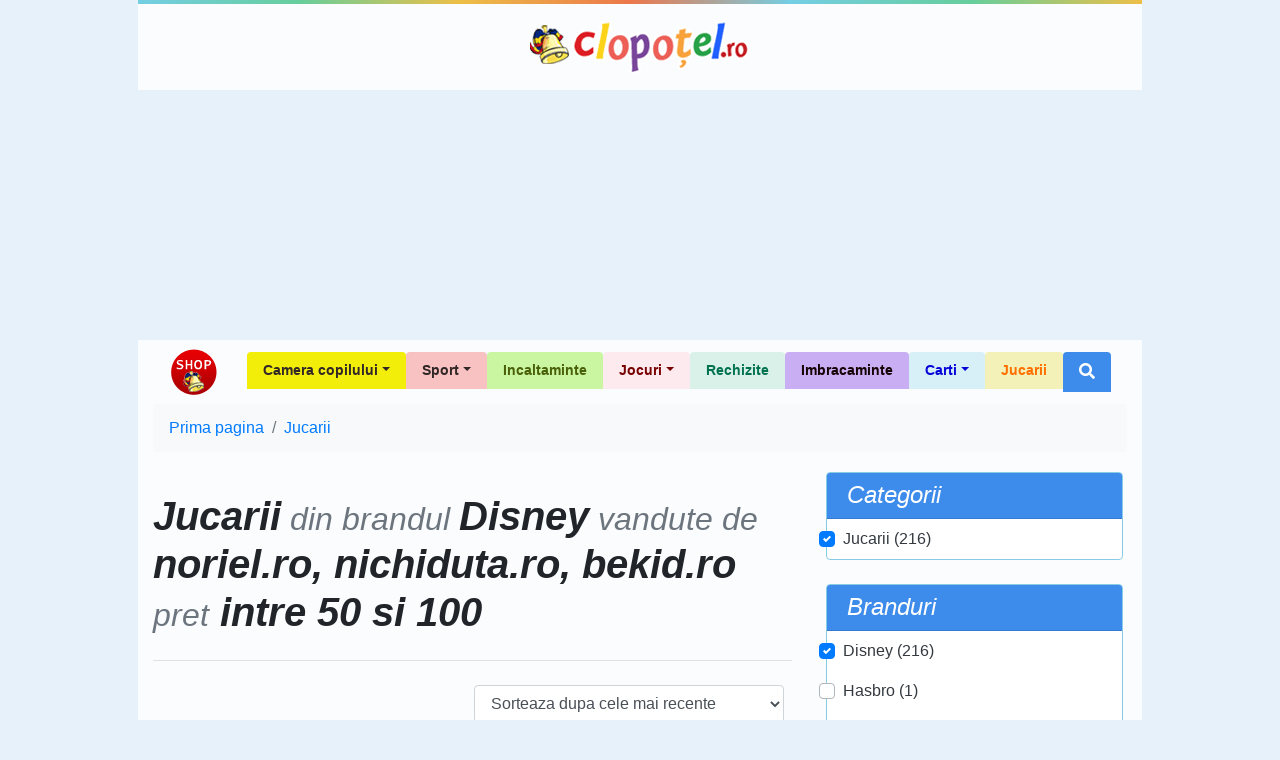

--- FILE ---
content_type: text/html; charset=UTF-8
request_url: https://shop.clopotel.ro/Jucarii-cs1/brand/Disney-bs5/pret-50-100/vandut-de/norielro.nichidutaro.bekidro-ssm4.13.17?page=2
body_size: 7774
content:
<!doctype html>

<html lang="ro" xml:lang="ro" xmlns="http://www.w3.org/1999/xhtml" class="no-js">
<head>
	<meta charset="utf-8">
	<meta name="viewport" content="width=device-width, initial-scale=1, shrink-to-fit=no">

	<script>
    	    window.dataLayer = window.dataLayer || [];
            function gtag(){dataLayer.push(arguments);}
    	    gtag('consent', 'default', {'ad_user_data':'denied','ad_personalization':'denied','ad_storage':'denied','analytics_storage':'denied'});
        </script>
	<!-- Google tag (gtag.js) -->
	<script async src="https://www.googletagmanager.com/gtag/js?id=G-D27ZBZ99RH"></script>
	<script>
	    window.dataLayer = window.dataLayer || [];
	    function gtag(){dataLayer.push(arguments);}
	    gtag('consent', 'update', {'ad_user_data':'granted','ad_personalization':'granted','ad_storage':'granted','analytics_storage':'granted'});
    	    gtag('js', new Date());
    	    gtag('config', 'G-D27ZBZ99RH');
        </script>

	<title> Jucarii din brandul  Disney vandute de  noriel.ro, nichiduta.ro, bekid.ro pret intre 50 si 100 - Shop Clopotel.ro - Pagina 2</title>
	<meta name="description" content=" Jucarii din brandul  Disney vandute de  noriel.ro, nichiduta.ro, bekid.ro pret intre 50 si 100 - Shop Clopotel.ro - Pagina 2" />

	<!-- Favicons -->
	<link rel="apple-touch-icon" href="https://shop.clopotel.ro/assets/img/favicons/apple-touch-icon.png" sizes="180x180">
	<link rel="icon" href="https://shop.clopotel.ro/assets/img/favicons/favicon-32x32.png" sizes="32x32" type="image/png">
	<link rel="icon" href="https://shop.clopotel.ro/assets/img/favicons/favicon-16x16.png" sizes="16x16" type="image/png">
	<link rel="manifest" href="https://shop.clopotel.ro/assets/img/favicons/manifest.json">
	<link rel="icon" href="https://shop.clopotel.ro/assets/img/favicons/favicon.ico">
	<meta name="msapplication-config" content="https://shop.clopotel.ro/assets/img/favicons/browserconfig.xml">
	<meta name="theme-color" content="#3d8beb">

		
	<link rel="preconnect" href="https://www.clopotel.ro/" />

	<script>document.documentElement.classList.remove("no-js");</script>

	<link href="https://shop.clopotel.ro/assets/css/bootstrap.min.css" rel="stylesheet" media="screen" />

	<link rel="preload" as="font" href="https://shop.clopotel.ro/assets/webfonts/fa-solid-900.woff2" type="font/woff2" crossorigin="anonymous" />
	<link rel="preload" as="font" href="https://shop.clopotel.ro/assets/webfonts/fa-brands-400.woff2" type="font/woff2" crossorigin="anonymous" />
	<link href="https://shop.clopotel.ro/assets/css/fontawesome_shop.min.css" rel="stylesheet" media="screen" />

	<!-- Custom styles for this template -->
	<link href="https://shop.clopotel.ro/assets/css/general.css?v=2" rel="stylesheet" media="screen" />
	
	<script async src="https://securepubads.g.doubleclick.net/tag/js/gpt.js"></script>
<script>
    window.googletag = window.googletag || { cmd: [] };
    var interstitial;
    var anchor;
    var leftSideRail;
    var rightSideRail;
    googletag.cmd.push(function() {
        anchor = googletag.defineOutOfPageSlot('/11453545/G1_Clopotel.ro/G1_Clopotel.ro_Anchor',googletag.enums.OutOfPageFormat.BOTTOM_ANCHOR);
        interstitial    = googletag.defineOutOfPageSlot('/11453545/G1_Clopotel.ro/G1_Clopotel.ro_Interstitial',googletag.enums.OutOfPageFormat.INTERSTITIAL);
        leftSideRail    = googletag.defineOutOfPageSlot('/11453545/G1_Clopotel.ro/G1_Clopotel.ro_LeftSideRail', googletag.enums.OutOfPageFormat.LEFT_SIDE_RAIL);
        rightSideRail   = googletag.defineOutOfPageSlot('/11453545/G1_Clopotel.ro/G1_Clopotel.ro_RightSideRail', googletag.enums.OutOfPageFormat.RIGHT_SIDE_RAIL);

        if (anchor) {anchor.addService(googletag.pubads());}
        if (interstitial) {interstitial.addService(googletag.pubads());}
        if (leftSideRail) leftSideRail.addService(googletag.pubads());
        if (rightSideRail) rightSideRail.addService(googletag.pubads());

        googletag.pubads().enableSingleRequest();
        googletag.pubads().collapseEmptyDivs();
        googletag.pubads().setCentering(true);
        googletag.enableServices();
    });
</script>

</head>
<body>

	    <!-- /11453545/G1_Clopotel.ro/G1_Clopotel.ro_Branding OLD -->
    <div id="div-gpt-ad-1630656695641-0" style="margin:auto; width:1004px;">
	<script>
	    googletag.cmd.push(function() {
		googletag.defineSlot('/11453545/G1_Clopotel.ro/G1_Clopotel.ro_Branding', [1004, 1], 'div-gpt-ad-1630656695641-0').addService(googletag.pubads());
		googletag.display('div-gpt-ad-1630656695641-0');
	    });
	</script>
    </div>
		<div class="container bg-translucent-8" style="width:1004px;">
		<div class="row color-bar"></div>
		<header class="py-3">
			<div class="row flex-nowrap justify-content-between align-items-center">
				<div class="col-12 text-center">
					<a class="header-logo text-dark" href="https://www.clopotel.ro" title="Clopotel.ro">Clopotel.ro</a>
				</div>
			</div>
		</header>
	</div>
	
	<div id='div-gpt-ad-1690798975195-0' style='width: 970px; height: 250px; margin:auto;'>
    <script>
        googletag.cmd.push(function() {
    	    googletag.defineSlot('/11453545/G1_Clopotel.ro/G1_Clopotel.ro_Billboard', [970, 250], 'div-gpt-ad-1690798975195-0').addService(googletag.pubads());
            googletag.display('div-gpt-ad-1690798975195-0');
        });
    </script>
</div>
	
	<div style="width:1004px;" class="container bg-translucent-8" >
		<nav class="navbar navbar-expand-lg navbar-light">
			<a class="navbar-brand" href="https://shop.clopotel.ro/" title="Shop Clopotel.ro">Shop Clopotel.ro</a>
			<button class="navbar-toggler" type="button" data-toggle="collapse" data-target="#navbarNav" aria-controls="navbarNav" aria-expanded="false" aria-label="Toggle navigation">
				<span class="navbar-toggler-icon"></span>
			</button>
			<div class="collapse navbar-collapse" id="navbarNav">
				<ul class="navbar-nav ml-auto">
    <li class="nav-item dropdown">
	<a class="nav-link dropdown-toggle rounded-top px-3 font-weight-bold" id="navbar19" role="button" data-toggle="dropdown" aria-haspopup="true" aria-expanded="false" href="https://shop.clopotel.ro/Camera-copilului-cs19" style="background-color: #f3ed0a;color: #322727; font-size:14px;">Camera copilului</a>
	<div class="dropdown-menu m-0 border-0 rounded-0-top" aria-labelledby="navbar19" style="background-color: #f3ed0a;color: #322727">
	    <a class="dropdown-item" href="https://shop.clopotel.ro/Televizoare-cs21" style="background-color: #f3ed0a;color: #322727">Televizoare</a>
	    <a class="dropdown-item" href="https://shop.clopotel.ro/Mobila-cs20" style="background-color: #f3ed0a;color: #322727">Mobila</a>
	</div>
    </li>
    <li class="nav-item dropdown">
	<a class="nav-link dropdown-toggle rounded-top px-3 font-weight-bold" id="navbar16" role="button" data-toggle="dropdown" aria-haspopup="true" aria-expanded="false" href="https://shop.clopotel.ro/Sport-cs16" style="background-color: #f8c2c2;color: #322727; font-size:14px;">Sport</a>
	<div class="dropdown-menu m-0 border-0 rounded-0-top" aria-labelledby="navbar16" style="background-color: #f8c2c2;color: #322727">
	    <a class="dropdown-item" href="https://shop.clopotel.ro/Accesorii-sportive-cs18" style="background-color: #f8c2c2;color: #322727">Accesorii sportive</a>
	    <a class="dropdown-item" href="https://shop.clopotel.ro/Biciclete-trotinete-role-cs17" style="background-color: #f8c2c2;color: #322727">Biciclete, trotinete, role</a>
	</div>
    </li>
    <li class="nav-item">
	<a class="nav-link rounded-top px-3 font-weight-bold" href="https://shop.clopotel.ro/Incaltaminte-cs14" style="background-color: #caf6a2;color: #496009; font-size:14px;">Incaltaminte</a>
    </li>
    <li class="nav-item dropdown">
	<a class="nav-link dropdown-toggle rounded-top px-3 font-weight-bold" id="navbar5" role="button" data-toggle="dropdown" aria-haspopup="true" aria-expanded="false" href="https://shop.clopotel.ro/Jocuri-cs5" style="background-color: #fceaef;color: #780101; font-size:14px;">Jocuri</a>
	<div class="dropdown-menu m-0 border-0 rounded-0-top" aria-labelledby="navbar5" style="background-color: #fceaef;color: #780101">
	    <a class="dropdown-item" href="https://shop.clopotel.ro/Jocuri-PC-Console-cs22" style="background-color: #fceaef;color: #780101">Jocuri PC &amp; Console</a>
	    <a class="dropdown-item" href="https://shop.clopotel.ro/Jocuri-puzzle-cs15" style="background-color: #fceaef;color: #780101">Jocuri puzzle</a>
	    <a class="dropdown-item" href="https://shop.clopotel.ro/Jocuri-in-aer-liber-cs13" style="background-color: #fceaef;color: #780101">Jocuri in aer liber</a>
	    <a class="dropdown-item" href="https://shop.clopotel.ro/Jocuri-Interactive-cs12" style="background-color: #fceaef;color: #780101">Jocuri Interactive</a>
	    <a class="dropdown-item" href="https://shop.clopotel.ro/Jocuri-educative-cs11" style="background-color: #fceaef;color: #780101">Jocuri educative</a>
	    <a class="dropdown-item" href="https://shop.clopotel.ro/Jocuri-de-societate-cs10" style="background-color: #fceaef;color: #780101">Jocuri de societate</a>
	    <a class="dropdown-item" href="https://shop.clopotel.ro/Jocuri-Lego-cs9" style="background-color: #fceaef;color: #780101">Jocuri Lego</a>
	</div>
    </li>
    <li class="nav-item">
	<a class="nav-link rounded-top px-3 font-weight-bold" href="https://shop.clopotel.ro/Rechizite-cs4" style="background-color: #daf1ea;color: #00724e; font-size:14px;">Rechizite</a>
    </li>
    <li class="nav-item">
	<a class="nav-link rounded-top px-3 font-weight-bold" href="https://shop.clopotel.ro/Imbracaminte-cs3" style="background-color: #c9aef3;color: #150202; font-size:14px;">Imbracaminte</a>
    </li>
    <li class="nav-item dropdown">
	<a class="nav-link dropdown-toggle rounded-top px-3 font-weight-bold" id="navbar2" role="button" data-toggle="dropdown" aria-haspopup="true" aria-expanded="false" href="https://shop.clopotel.ro/Carti-cs2" style="background-color: #d7eff7;color: #0403d8; font-size:14px;">Carti</a>
	<div class="dropdown-menu m-0 border-0 rounded-0-top" aria-labelledby="navbar2" style="background-color: #d7eff7;color: #0403d8">
	    <a class="dropdown-item" href="https://shop.clopotel.ro/Povesti-basme-fantezie-cs8" style="background-color: #d7eff7;color: #0403d8">Povesti, basme, fantezie</a>
	    <a class="dropdown-item" href="https://shop.clopotel.ro/Educatie-cs7" style="background-color: #abe2f4;color: #0403d8">Educatie</a>
	</div>
    </li>
    <li class="nav-item">
	<a class="nav-link rounded-top px-3 font-weight-bold" href="https://shop.clopotel.ro/Jucarii-cs1" style="background-color: #f3f1b7;color: #ff6f00; font-size:14px;">Jucarii</a>
    </li>
    <li class="nav-item dropdown">
	<a class="nav-link rounded-top px-3 font-weight-bold bg-light-blue d-none d-lg-block" id="navbarSearch" role="button" data-toggle="dropdown" aria-haspopup="true" aria-expanded="false" href="#" title="Cautare"><i class="fas fa-search text-white"></i></a>
	<div class="dropdown-menu m-0 border-0 bg-light-blue p-1 rounded-0-top min-w-250p d-block d-lg-show" id="navbarSearchContent" aria-labelledby="navbarSearch">
	    <form method="get" action="https://shop.clopotel.ro/cautare" id="nav_search">
	    <div class="input-group min-w-250p">
		<input type="text" class="form-control" name="search" placeholder="Cautare" aria-label="Cautare" aria-describedby="button-addon-search" required="required" minlength="3" pattern="[a-zA-Z 0-9~%.:_\-]{3,}" />
		<div class="input-group-append" id="button-addon-search">
		    <button type="submit" class="btn btn-outline-light"><i class="fas fa-angle-double-right"></i></button>
		</div>
	    </div>
	    </form>
	</div>
    </li>
</ul>			</div>
		</nav><nav aria-label="breadcrumb">
	<ol class="breadcrumb bg-light"  itemscope itemtype="https://schema.org/BreadcrumbList">
			<li class="breadcrumb-item" itemprop="itemListElement" itemscope itemtype="https://schema.org/ListItem"><a  href="https://shop.clopotel.ro/" itemprop="item"><span itemprop="name">Prima pagina</span><meta itemprop="position" content="1" /></a></li>
			<li class="breadcrumb-item" itemprop="itemListElement" itemscope itemtype="https://schema.org/ListItem"><a  href="https://shop.clopotel.ro/Jucarii-cs1" itemprop="item"><span itemprop="name">Jucarii</span><meta itemprop="position" content="2" /></a></li>
		</ol>
</nav>

<main role="main">
    <div class="row">
	<div class="col-lg-8 mb-5">
	    <div class="row ">
		<div class="col">
		    <h1 class="border-bottom pb-4 my-4 font-italic text-center text-md-left font-weight-bold">
						 Jucarii<span class="text-muted small"> din brandul </span> Disney<span class="text-muted small"> vandute de </span> noriel.ro, nichiduta.ro, bekid.ro <span class="text-muted small">pret</span> intre 50 si 100		    </h1>
		</div>
	    </div>
	    <div class="row px-2">
		<div class="col-12 d-block d-lg-none">
		    <div class="row">
					<div class="col-12 col-md-6 col-lg-12 p-1">
	<div class="card border-light-blue mb-3 p-0 navbar navbar-dark navbar-expand-lg">
		<div class="card-header font-italic bg-light-blue py-0 py-lg-2 w-100" id="filterCategories">
			<h3 class="h4 mb-0 d-inline-flex justify-content-between align-items-center w-100">
				<span class="text-white mb-0">Categorii</span>
				<button class="btn btn-link navbar-toggler border-0 stretched-link" data-toggle="collapse" data-target="#collapseFilterCategories" aria-expanded="false" aria-controls="collapseFilterCategories">
					<span class="navbar-toggler-icon"></span>
				</button>
			</h3>
		</div>

		<div class="collapse navbar-collapse w-100" id="collapseFilterCategories" aria-labelledby="filterCategories">
			<form method="get" action="#">
				<nav class="card-body nav flex-column p-0">
											<div class="nav-link custom-control custom-checkbox ml-3 ml-lg-0">
							<input type="checkbox" class="custom-control-input" id="c1" checked="checked" />
							<label class="custom-control-label" for="c1">
								<a class="text-dark active" href="https://shop.clopotel.ro/brand/Disney-bs5/pret-50-100/vandut-de/norielro.nichidutaro.bekidro-ssm4.13.17">
									Jucarii (216)								</a>
							</label>
						</div>
									</nav>
			</form>
		</div>
	</div>
</div>

<div class="col-12 col-md-6 col-lg-12 p-1">
	<div class="card border-light-blue mb-3 p-0 navbar navbar-dark navbar-expand-lg">
		<div class="card-header font-italic bg-light-blue py-0 py-lg-2 w-100" id="filterBrands">
			<h3 class="h4 mb-0 d-inline-flex justify-content-between align-items-center w-100">
				<span class="text-white mb-0">Branduri</span>
				<button class="btn btn-link navbar-toggler border-0 stretched-link" data-toggle="collapse" data-target="#collapseFilterBrands" aria-expanded="false" aria-controls="collapseFilterBrands">
					<span class="navbar-toggler-icon"></span>
				</button>
			</h3>
		</div>

		<div class="collapse navbar-collapse w-100" id="collapseFilterBrands" aria-labelledby="filterBrands">
			<form method="get" action="#">
				<nav class="card-body nav flex-column p-0">
											<div class="nav-link custom-control custom-checkbox ml-3 ml-lg-0">
							<input type="checkbox" class="custom-control-input" id="b5" checked="checked" />
							<label class="custom-control-label" for="b5">
								<a class="text-dark active" href="https://shop.clopotel.ro/Jucarii-cs1/pret-50-100/vandut-de/norielro.nichidutaro.bekidro-ssm4.13.17">
									Disney (216)								</a>
							</label>
						</div>
											<div class="nav-link custom-control custom-checkbox ml-3 ml-lg-0">
							<input type="checkbox" class="custom-control-input" id="b6"  />
							<label class="custom-control-label" for="b6">
								<a class="text-dark " href="https://shop.clopotel.ro/Jucarii-cs1/brand/Disney.Hasbro-bsm5.6/pret-50-100/vandut-de/norielro.nichidutaro.bekidro-ssm4.13.17">
									Hasbro (1)								</a>
							</label>
						</div>
											<div class="nav-link custom-control custom-checkbox ml-3 ml-lg-0">
							<input type="checkbox" class="custom-control-input" id="b4"  />
							<label class="custom-control-label" for="b4">
								<a class="text-dark " href="https://shop.clopotel.ro/Jucarii-cs1/brand/LEGO.Disney-bsm4.5/pret-50-100/vandut-de/norielro.nichidutaro.bekidro-ssm4.13.17">
									LEGO® (9)								</a>
							</label>
						</div>
									</nav>
			</form>
		</div>
	</div>
</div>

<div class="col-12 col-md-6 col-lg-12 p-1">
	<div class="card border-light-blue mb-3 p-0 navbar navbar-dark navbar-expand-lg">
		<div class="card-header font-italic bg-light-blue py-0 py-lg-2 w-100" id="filterSellers">
			<h3 class="h4 mb-0 d-inline-flex justify-content-between align-items-center w-100">
				<span class="text-white mb-0">Vandut de</span>
				<button class="btn btn-link navbar-toggler border-0 stretched-link" data-toggle="collapse" data-target="#collapseFilterSellers" aria-expanded="false" aria-controls="collapseFilterSellers">
					<span class="navbar-toggler-icon"></span>
				</button>
			</h3>
		</div>

		<div class="collapse navbar-collapse w-100" id="collapseFilterSellers" aria-labelledby="filterSellers">
			<form method="get" action="#">
				<nav class="card-body nav flex-column p-0">
											<div class="nav-link custom-control custom-checkbox ml-3 ml-lg-0">
							<input type="checkbox" class="custom-control-input" id="s13" checked="checked" />
							<label class="custom-control-label" for="s13">
								<a class="text-dark active" href="https://shop.clopotel.ro/Jucarii-cs1/brand/Disney-bs5/pret-50-100/vandut-de/norielro.bekidro-ssm4.17">
									nichiduta.ro (0)								</a>
							</label>
						</div>
											<div class="nav-link custom-control custom-checkbox ml-3 ml-lg-0">
							<input type="checkbox" class="custom-control-input" id="s4" checked="checked" />
							<label class="custom-control-label" for="s4">
								<a class="text-dark active" href="https://shop.clopotel.ro/Jucarii-cs1/brand/Disney-bs5/pret-50-100/vandut-de/nichidutaro.bekidro-ssm13.17">
									noriel.ro (216)								</a>
							</label>
						</div>
									</nav>
			</form>
		</div>
	</div>
</div>

<div class="col-12 col-md-6 col-lg-12 p-1">
	<div class="card border-light-blue mb-3 p-0 navbar navbar-dark navbar-expand-lg">
		<div class="card-header font-italic bg-light-blue py-0 py-lg-2 w-100" id="filterPriceBetween">
			<h3 class="h4 mb-0 d-inline-flex justify-content-between align-items-center w-100">
				<span class="text-white mb-0">Pret</span>
				<button class="btn btn-link navbar-toggler border-0 stretched-link" data-toggle="collapse" data-target="#collapseFilterPriceBetween" aria-expanded="false" aria-controls="collapseFilterPriceBetween">
					<span class="navbar-toggler-icon"></span>
				</button>
			</h3>
		</div>

		<div class="collapse navbar-collapse w-100" id="collapseFilterPriceBetween" aria-labelledby="filterPriceBetween">
			<form method="get" action="#">
				<nav class="card-body nav flex-column p-0">
											<div class="nav-link custom-control custom-checkbox ml-3 ml-lg-0">
							<input type="checkbox" class="custom-control-input" id="pi1"  />
							<label class="custom-control-label" for="pi1">
								<a class="text-dark " href="https://shop.clopotel.ro/Jucarii-cs1/brand/Disney-bs5/pret-1-50/vandut-de/norielro.nichidutaro.bekidro-ssm4.13.17">
									1 - 50								</a>
							</label>
						</div>
											<div class="nav-link custom-control custom-checkbox ml-3 ml-lg-0">
							<input type="checkbox" class="custom-control-input" id="pi2" checked="checked" />
							<label class="custom-control-label" for="pi2">
								<a class="text-dark active" href="https://shop.clopotel.ro/Jucarii-cs1/brand/Disney-bs5/vandut-de/norielro.nichidutaro.bekidro-ssm4.13.17">
									50 - 100								</a>
							</label>
						</div>
											<div class="nav-link custom-control custom-checkbox ml-3 ml-lg-0">
							<input type="checkbox" class="custom-control-input" id="pi3"  />
							<label class="custom-control-label" for="pi3">
								<a class="text-dark " href="https://shop.clopotel.ro/Jucarii-cs1/brand/Disney-bs5/pret-100-200/vandut-de/norielro.nichidutaro.bekidro-ssm4.13.17">
									100 - 200								</a>
							</label>
						</div>
											<div class="nav-link custom-control custom-checkbox ml-3 ml-lg-0">
							<input type="checkbox" class="custom-control-input" id="pi4"  />
							<label class="custom-control-label" for="pi4">
								<a class="text-dark " href="https://shop.clopotel.ro/Jucarii-cs1/brand/Disney-bs5/pret-200-300/vandut-de/norielro.nichidutaro.bekidro-ssm4.13.17">
									200 - 300								</a>
							</label>
						</div>
											<div class="nav-link custom-control custom-checkbox ml-3 ml-lg-0">
							<input type="checkbox" class="custom-control-input" id="pi5"  />
							<label class="custom-control-label" for="pi5">
								<a class="text-dark " href="https://shop.clopotel.ro/Jucarii-cs1/brand/Disney-bs5/pret-peste-300/vandut-de/norielro.nichidutaro.bekidro-ssm4.13.17">
									Peste 300								</a>
							</label>
						</div>
									</nav>
			</form>
		</div>
	</div>
</div>
		    </div>
		</div>
							<div class="col-12">
					<form method="get" action="https://shop.clopotel.ro/Jucarii-cs1/brand/Disney-bs5/pret-50-100/vandut-de/norielro.nichidutaro.bekidro-ssm4.13.17">
						<label for="sort" class="sr-only">Sorteaza dupa</label>
						<select class="form-control w-auto ml-auto js-on-change-submit" name="sort" id="sort" required="required">
														<option value="recent" >Sorteaza dupa cele mai recente</option>
							<option value="name_asc" >Sorteaza dupa nume: de la A la Z</option>
							<option value="name_desc" >Sorteaza dupa nume: de la Z la A</option>
							<option value="price_asc" >Sorteaza dupa pret: de la mic la mare</option>
							<option value="price_desc" >Sorteaza dupa pret: de la mare la mic</option>
						</select>
					</form>
				</div>
							<div class="col-md-4 text-center my-3 p-3 border rounded-lg d-sm-flex justify-content-between d-md-block flex-sm-row" style="border-color: #f3f1b7 !important;" itemprop="hasPart" itemscope itemtype="https://schema.org/Product">
					<div class="col-auto order-1 ">
											<img class="img-fluid max-h-150p lazy" loading="lazy" data-src="https://noriel.ro/media/catalog/product/e/6/e6709_001w_papusa_elsa_disney_frozen_2_1_.jpg" alt="Papusa Elsa Disney Frozen 2" />
						<noscript>
							<img class="img-fluid max-h-150p" loading="lazy" src="https://noriel.ro/media/catalog/product/e/6/e6709_001w_papusa_elsa_disney_frozen_2_1_.jpg" alt="Papusa Elsa Disney Frozen 2" itemprop="image" />
						</noscript>
											<div class="position-absolute p-2 font-weight-bold border border-right-0 rounded-left rounded-lg" style="right: 0;top: 25px;background-color: #f3f1b7;color: #ff6f00" itemprop="offers" itemscope itemtype="https://schema.org/Offer">
							<span itemprop="price" content="99.99">99.99</span>
							<span itemprop="priceCurrency" content="RON">RON</span>
							<link itemprop="availability" href="https://schema.org/InStock" />
							<meta itemprop="url" content="https://shop.clopotel.ro/Jucarii/Papusa-Elsa-Disney-Frozen-2-ds208840"/>
						</div>
											<div class="d-none" itemprop="aggregateRating" itemscope itemtype="https://schema.org/AggregateRating">
							<meta itemprop="ratingValue" content="5" /><meta itemprop="ratingCount" content="1" />
						</div>
					</div>
					<div class="w-100 order-2 ">
						<h2 class="h5 font-weight-bold" itemprop="name">Papusa Elsa Disney Frozen 2</h2>
						<a class="stretched-link" href="https://shop.clopotel.ro/Jucarii/Papusa-Elsa-Disney-Frozen-2-ds208840" style="color: #ff6f00" itemprop="url">Vezi produs</a>
					</div>
				</div>
															<div class="col-md-4 text-center my-3 p-3 border rounded-lg d-sm-flex justify-content-between d-md-block flex-sm-row" style="border-color: #f3f1b7 !important;" itemprop="hasPart" itemscope itemtype="https://schema.org/Product">
					<div class="col-auto order-1 order-sm-2">
											<img class="img-fluid max-h-150p lazy" loading="lazy" data-src="https://noriel.ro/media/catalog/product/t/0/t000hlw46_0194735120710_papusa_anna_disney_frozen_2_hlw50_1_.jpg" alt="Papusa Anna, Disney Frozen 2, HLW50" />
						<noscript>
							<img class="img-fluid max-h-150p" loading="lazy" src="https://noriel.ro/media/catalog/product/t/0/t000hlw46_0194735120710_papusa_anna_disney_frozen_2_hlw50_1_.jpg" alt="Papusa Anna, Disney Frozen 2, HLW50" itemprop="image" />
						</noscript>
											<div class="position-absolute p-2 font-weight-bold border border-right-0 rounded-left rounded-lg" style="right: 0;top: 25px;background-color: #f3f1b7;color: #ff6f00" itemprop="offers" itemscope itemtype="https://schema.org/Offer">
							<span itemprop="price" content="64.99">64.99</span>
							<span itemprop="priceCurrency" content="RON">RON</span>
							<link itemprop="availability" href="https://schema.org/InStock" />
							<meta itemprop="url" content="https://shop.clopotel.ro/Jucarii/Papusa-Anna-Disney-Frozen-2-HLW50-ds208451"/>
						</div>
											<div class="d-none" itemprop="aggregateRating" itemscope itemtype="https://schema.org/AggregateRating">
							<meta itemprop="ratingValue" content="5" /><meta itemprop="ratingCount" content="1" />
						</div>
					</div>
					<div class="w-100 order-2 order-sm-1">
						<h2 class="h5 font-weight-bold" itemprop="name">Papusa Anna, Disney Frozen 2, HLW50</h2>
						<a class="stretched-link" href="https://shop.clopotel.ro/Jucarii/Papusa-Anna-Disney-Frozen-2-HLW50-ds208451" style="color: #ff6f00" itemprop="url">Vezi produs</a>
					</div>
				</div>
															<div class="col-md-4 text-center my-3 p-3 border rounded-lg d-sm-flex justify-content-between d-md-block flex-sm-row" style="border-color: #f3f1b7 !important;" itemprop="hasPart" itemscope itemtype="https://schema.org/Product">
					<div class="col-auto order-1 ">
											<img class="img-fluid max-h-150p lazy" loading="lazy" data-src="https://noriel.ro/media/catalog/product/t/0/t000hlw46_0194735120710_papusa_anna_disney_frozen_2_hlw50_1_.jpg" alt="Papusa Anna, Disney Frozen 2, HLW50" />
						<noscript>
							<img class="img-fluid max-h-150p" loading="lazy" src="https://noriel.ro/media/catalog/product/t/0/t000hlw46_0194735120710_papusa_anna_disney_frozen_2_hlw50_1_.jpg" alt="Papusa Anna, Disney Frozen 2, HLW50" itemprop="image" />
						</noscript>
											<div class="position-absolute p-2 font-weight-bold border border-right-0 rounded-left rounded-lg" style="right: 0;top: 25px;background-color: #f3f1b7;color: #ff6f00" itemprop="offers" itemscope itemtype="https://schema.org/Offer">
							<span itemprop="price" content="64.99">64.99</span>
							<span itemprop="priceCurrency" content="RON">RON</span>
							<link itemprop="availability" href="https://schema.org/InStock" />
							<meta itemprop="url" content="https://shop.clopotel.ro/Jucarii/Papusa-Anna-Disney-Frozen-2-HLW50-ds208450"/>
						</div>
											<div class="d-none" itemprop="aggregateRating" itemscope itemtype="https://schema.org/AggregateRating">
							<meta itemprop="ratingValue" content="5" /><meta itemprop="ratingCount" content="1" />
						</div>
					</div>
					<div class="w-100 order-2 ">
						<h2 class="h5 font-weight-bold" itemprop="name">Papusa Anna, Disney Frozen 2, HLW50</h2>
						<a class="stretched-link" href="https://shop.clopotel.ro/Jucarii/Papusa-Anna-Disney-Frozen-2-HLW50-ds208450" style="color: #ff6f00" itemprop="url">Vezi produs</a>
					</div>
				</div>
								    </div>
				    <div class="row px-2">
															<div class="col-md-4 text-center my-3 p-3 border rounded-lg d-sm-flex justify-content-between d-md-block flex-sm-row" style="border-color: #f3f1b7 !important;" itemprop="hasPart" itemscope itemtype="https://schema.org/Product">
					<div class="col-auto order-1 order-sm-2">
											<img class="img-fluid max-h-150p lazy" loading="lazy" data-src="https://noriel.ro/media/catalog/product/t/0/t000hlw46_0194735120710_papusa_anna_disney_frozen_hlw49_1_.jpg" alt="Papusa Anna, Disney Frozen, HLW49" />
						<noscript>
							<img class="img-fluid max-h-150p" loading="lazy" src="https://noriel.ro/media/catalog/product/t/0/t000hlw46_0194735120710_papusa_anna_disney_frozen_hlw49_1_.jpg" alt="Papusa Anna, Disney Frozen, HLW49" itemprop="image" />
						</noscript>
											<div class="position-absolute p-2 font-weight-bold border border-right-0 rounded-left rounded-lg" style="right: 0;top: 25px;background-color: #f3f1b7;color: #ff6f00" itemprop="offers" itemscope itemtype="https://schema.org/Offer">
							<span itemprop="price" content="64.99">64.99</span>
							<span itemprop="priceCurrency" content="RON">RON</span>
							<link itemprop="availability" href="https://schema.org/InStock" />
							<meta itemprop="url" content="https://shop.clopotel.ro/Jucarii/Papusa-Anna-Disney-Frozen-HLW49-ds208449"/>
						</div>
											<div class="d-none" itemprop="aggregateRating" itemscope itemtype="https://schema.org/AggregateRating">
							<meta itemprop="ratingValue" content="5" /><meta itemprop="ratingCount" content="1" />
						</div>
					</div>
					<div class="w-100 order-2 order-sm-1">
						<h2 class="h5 font-weight-bold" itemprop="name">Papusa Anna, Disney Frozen, HLW49</h2>
						<a class="stretched-link" href="https://shop.clopotel.ro/Jucarii/Papusa-Anna-Disney-Frozen-HLW49-ds208449" style="color: #ff6f00" itemprop="url">Vezi produs</a>
					</div>
				</div>
															<div class="col-md-4 text-center my-3 p-3 border rounded-lg d-sm-flex justify-content-between d-md-block flex-sm-row" style="border-color: #f3f1b7 !important;" itemprop="hasPart" itemscope itemtype="https://schema.org/Product">
					<div class="col-auto order-1 ">
											<img class="img-fluid max-h-150p lazy" loading="lazy" data-src="https://noriel.ro/media/catalog/product/t/0/t000hlw46_0194735120710_papusa_anna_disney_frozen_hlw49_1_.jpg" alt="Papusa Anna, Disney Frozen, HLW49" />
						<noscript>
							<img class="img-fluid max-h-150p" loading="lazy" src="https://noriel.ro/media/catalog/product/t/0/t000hlw46_0194735120710_papusa_anna_disney_frozen_hlw49_1_.jpg" alt="Papusa Anna, Disney Frozen, HLW49" itemprop="image" />
						</noscript>
											<div class="position-absolute p-2 font-weight-bold border border-right-0 rounded-left rounded-lg" style="right: 0;top: 25px;background-color: #f3f1b7;color: #ff6f00" itemprop="offers" itemscope itemtype="https://schema.org/Offer">
							<span itemprop="price" content="64.99">64.99</span>
							<span itemprop="priceCurrency" content="RON">RON</span>
							<link itemprop="availability" href="https://schema.org/InStock" />
							<meta itemprop="url" content="https://shop.clopotel.ro/Jucarii/Papusa-Anna-Disney-Frozen-HLW49-ds208448"/>
						</div>
											<div class="d-none" itemprop="aggregateRating" itemscope itemtype="https://schema.org/AggregateRating">
							<meta itemprop="ratingValue" content="5" /><meta itemprop="ratingCount" content="1" />
						</div>
					</div>
					<div class="w-100 order-2 ">
						<h2 class="h5 font-weight-bold" itemprop="name">Papusa Anna, Disney Frozen, HLW49</h2>
						<a class="stretched-link" href="https://shop.clopotel.ro/Jucarii/Papusa-Anna-Disney-Frozen-HLW49-ds208448" style="color: #ff6f00" itemprop="url">Vezi produs</a>
					</div>
				</div>
														</div>
							<div>
					<nav aria-label="Page navigation"><ul class="pagination justify-content-center"><li class="page-item"><a class="page-link" href="https://shop.clopotel.ro/Jucarii-cs1/brand/Disney-bs5/pret-50-100/vandut-de/norielro.nichidutaro.bekidro-ssm4.13.17"><i class="fas fa-angle-left"></i><span class="sr-only">Prev</span></a></li><li class="page-item d-none d-sm-inline-block"><a class="page-link" href="https://shop.clopotel.ro/Jucarii-cs1/brand/Disney-bs5/pret-50-100/vandut-de/norielro.nichidutaro.bekidro-ssm4.13.17">1</a></li><li class="page-item active" aria-current="page"><a class="page-link" href="#">2</a></li><li class="page-item d-none d-sm-inline-block"><a class="page-link" href="https://shop.clopotel.ro/Jucarii-cs1/brand/Disney-bs5/pret-50-100/vandut-de/norielro.nichidutaro.bekidro-ssm4.13.17?page=3">3</a></li><li class="page-item d-none d-sm-inline-block"><a class="page-link" href="https://shop.clopotel.ro/Jucarii-cs1/brand/Disney-bs5/pret-50-100/vandut-de/norielro.nichidutaro.bekidro-ssm4.13.17?page=4">4</a></li><li class="page-item"><a class="page-link" href="https://shop.clopotel.ro/Jucarii-cs1/brand/Disney-bs5/pret-50-100/vandut-de/norielro.nichidutaro.bekidro-ssm4.13.17?page=3"><i class="fas fa-angle-right"></i><span class="sr-only">Next</span></a></li><li class="page-item"><a class="page-link" href="https://shop.clopotel.ro/Jucarii-cs1/brand/Disney-bs5/pret-50-100/vandut-de/norielro.nichidutaro.bekidro-ssm4.13.17?page=5"><i class="fas fa-angle-double-right"></i><span class="sr-only">Last</span></a></li></ul></nav>				</div>
					</div>

		<aside class="col-md-6 mx-md-auto col-lg-4">
	<div class="d-none d-lg-block">
		<div class="col-12 col-md-6 col-lg-12 p-1">
	<div class="card border-light-blue mb-3 p-0 navbar navbar-dark navbar-expand-lg">
		<div class="card-header font-italic bg-light-blue py-0 py-lg-2 w-100" id="filterCategories">
			<h3 class="h4 mb-0 d-inline-flex justify-content-between align-items-center w-100">
				<span class="text-white mb-0">Categorii</span>
				<button class="btn btn-link navbar-toggler border-0 stretched-link" data-toggle="collapse" data-target="#collapseFilterCategories" aria-expanded="false" aria-controls="collapseFilterCategories">
					<span class="navbar-toggler-icon"></span>
				</button>
			</h3>
		</div>

		<div class="collapse navbar-collapse w-100" id="collapseFilterCategories" aria-labelledby="filterCategories">
			<form method="get" action="#">
				<nav class="card-body nav flex-column p-0">
											<div class="nav-link custom-control custom-checkbox ml-3 ml-lg-0">
							<input type="checkbox" class="custom-control-input" id="c1" checked="checked" />
							<label class="custom-control-label" for="c1">
								<a class="text-dark active" href="https://shop.clopotel.ro/brand/Disney-bs5/pret-50-100/vandut-de/norielro.nichidutaro.bekidro-ssm4.13.17">
									Jucarii (216)								</a>
							</label>
						</div>
									</nav>
			</form>
		</div>
	</div>
</div>

<div class="col-12 col-md-6 col-lg-12 p-1">
	<div class="card border-light-blue mb-3 p-0 navbar navbar-dark navbar-expand-lg">
		<div class="card-header font-italic bg-light-blue py-0 py-lg-2 w-100" id="filterBrands">
			<h3 class="h4 mb-0 d-inline-flex justify-content-between align-items-center w-100">
				<span class="text-white mb-0">Branduri</span>
				<button class="btn btn-link navbar-toggler border-0 stretched-link" data-toggle="collapse" data-target="#collapseFilterBrands" aria-expanded="false" aria-controls="collapseFilterBrands">
					<span class="navbar-toggler-icon"></span>
				</button>
			</h3>
		</div>

		<div class="collapse navbar-collapse w-100" id="collapseFilterBrands" aria-labelledby="filterBrands">
			<form method="get" action="#">
				<nav class="card-body nav flex-column p-0">
											<div class="nav-link custom-control custom-checkbox ml-3 ml-lg-0">
							<input type="checkbox" class="custom-control-input" id="b5" checked="checked" />
							<label class="custom-control-label" for="b5">
								<a class="text-dark active" href="https://shop.clopotel.ro/Jucarii-cs1/pret-50-100/vandut-de/norielro.nichidutaro.bekidro-ssm4.13.17">
									Disney (216)								</a>
							</label>
						</div>
											<div class="nav-link custom-control custom-checkbox ml-3 ml-lg-0">
							<input type="checkbox" class="custom-control-input" id="b6"  />
							<label class="custom-control-label" for="b6">
								<a class="text-dark " href="https://shop.clopotel.ro/Jucarii-cs1/brand/Disney.Hasbro-bsm5.6/pret-50-100/vandut-de/norielro.nichidutaro.bekidro-ssm4.13.17">
									Hasbro (1)								</a>
							</label>
						</div>
											<div class="nav-link custom-control custom-checkbox ml-3 ml-lg-0">
							<input type="checkbox" class="custom-control-input" id="b4"  />
							<label class="custom-control-label" for="b4">
								<a class="text-dark " href="https://shop.clopotel.ro/Jucarii-cs1/brand/LEGO.Disney-bsm4.5/pret-50-100/vandut-de/norielro.nichidutaro.bekidro-ssm4.13.17">
									LEGO® (9)								</a>
							</label>
						</div>
									</nav>
			</form>
		</div>
	</div>
</div>

<div class="col-12 col-md-6 col-lg-12 p-1">
	<div class="card border-light-blue mb-3 p-0 navbar navbar-dark navbar-expand-lg">
		<div class="card-header font-italic bg-light-blue py-0 py-lg-2 w-100" id="filterSellers">
			<h3 class="h4 mb-0 d-inline-flex justify-content-between align-items-center w-100">
				<span class="text-white mb-0">Vandut de</span>
				<button class="btn btn-link navbar-toggler border-0 stretched-link" data-toggle="collapse" data-target="#collapseFilterSellers" aria-expanded="false" aria-controls="collapseFilterSellers">
					<span class="navbar-toggler-icon"></span>
				</button>
			</h3>
		</div>

		<div class="collapse navbar-collapse w-100" id="collapseFilterSellers" aria-labelledby="filterSellers">
			<form method="get" action="#">
				<nav class="card-body nav flex-column p-0">
											<div class="nav-link custom-control custom-checkbox ml-3 ml-lg-0">
							<input type="checkbox" class="custom-control-input" id="s13" checked="checked" />
							<label class="custom-control-label" for="s13">
								<a class="text-dark active" href="https://shop.clopotel.ro/Jucarii-cs1/brand/Disney-bs5/pret-50-100/vandut-de/norielro.bekidro-ssm4.17">
									nichiduta.ro (0)								</a>
							</label>
						</div>
											<div class="nav-link custom-control custom-checkbox ml-3 ml-lg-0">
							<input type="checkbox" class="custom-control-input" id="s4" checked="checked" />
							<label class="custom-control-label" for="s4">
								<a class="text-dark active" href="https://shop.clopotel.ro/Jucarii-cs1/brand/Disney-bs5/pret-50-100/vandut-de/nichidutaro.bekidro-ssm13.17">
									noriel.ro (216)								</a>
							</label>
						</div>
									</nav>
			</form>
		</div>
	</div>
</div>

<div class="col-12 col-md-6 col-lg-12 p-1">
	<div class="card border-light-blue mb-3 p-0 navbar navbar-dark navbar-expand-lg">
		<div class="card-header font-italic bg-light-blue py-0 py-lg-2 w-100" id="filterPriceBetween">
			<h3 class="h4 mb-0 d-inline-flex justify-content-between align-items-center w-100">
				<span class="text-white mb-0">Pret</span>
				<button class="btn btn-link navbar-toggler border-0 stretched-link" data-toggle="collapse" data-target="#collapseFilterPriceBetween" aria-expanded="false" aria-controls="collapseFilterPriceBetween">
					<span class="navbar-toggler-icon"></span>
				</button>
			</h3>
		</div>

		<div class="collapse navbar-collapse w-100" id="collapseFilterPriceBetween" aria-labelledby="filterPriceBetween">
			<form method="get" action="#">
				<nav class="card-body nav flex-column p-0">
											<div class="nav-link custom-control custom-checkbox ml-3 ml-lg-0">
							<input type="checkbox" class="custom-control-input" id="pi1"  />
							<label class="custom-control-label" for="pi1">
								<a class="text-dark " href="https://shop.clopotel.ro/Jucarii-cs1/brand/Disney-bs5/pret-1-50/vandut-de/norielro.nichidutaro.bekidro-ssm4.13.17">
									1 - 50								</a>
							</label>
						</div>
											<div class="nav-link custom-control custom-checkbox ml-3 ml-lg-0">
							<input type="checkbox" class="custom-control-input" id="pi2" checked="checked" />
							<label class="custom-control-label" for="pi2">
								<a class="text-dark active" href="https://shop.clopotel.ro/Jucarii-cs1/brand/Disney-bs5/vandut-de/norielro.nichidutaro.bekidro-ssm4.13.17">
									50 - 100								</a>
							</label>
						</div>
											<div class="nav-link custom-control custom-checkbox ml-3 ml-lg-0">
							<input type="checkbox" class="custom-control-input" id="pi3"  />
							<label class="custom-control-label" for="pi3">
								<a class="text-dark " href="https://shop.clopotel.ro/Jucarii-cs1/brand/Disney-bs5/pret-100-200/vandut-de/norielro.nichidutaro.bekidro-ssm4.13.17">
									100 - 200								</a>
							</label>
						</div>
											<div class="nav-link custom-control custom-checkbox ml-3 ml-lg-0">
							<input type="checkbox" class="custom-control-input" id="pi4"  />
							<label class="custom-control-label" for="pi4">
								<a class="text-dark " href="https://shop.clopotel.ro/Jucarii-cs1/brand/Disney-bs5/pret-200-300/vandut-de/norielro.nichidutaro.bekidro-ssm4.13.17">
									200 - 300								</a>
							</label>
						</div>
											<div class="nav-link custom-control custom-checkbox ml-3 ml-lg-0">
							<input type="checkbox" class="custom-control-input" id="pi5"  />
							<label class="custom-control-label" for="pi5">
								<a class="text-dark " href="https://shop.clopotel.ro/Jucarii-cs1/brand/Disney-bs5/pret-peste-300/vandut-de/norielro.nichidutaro.bekidro-ssm4.13.17">
									Peste 300								</a>
							</label>
						</div>
									</nav>
			</form>
		</div>
	</div>
</div>
	</div>
	<div id='div-gpt-ad-1690798995450-0' style='width: 300px; height: 250px; margin:auto;'>
    <script>
        googletag.cmd.push(function() {
    	    googletag.defineSlot('/11453545/G1_Clopotel.ro/G1_Clopotel.ro_Box_1', [300, 250], 'div-gpt-ad-1690798995450-0').addService(googletag.pubads());
            googletag.display('div-gpt-ad-1690798995450-0');
        });
    </script>
</div>



<div class="p-1 mb-2 position-relative">
	<h3 class="h4 font-italic text-white bg-light-blue p-2 rounded-lg text-center mb-1">Stiati ca &hellip;</h3>
	<span class="img-sprite-menu-left sprite-aurel d-inline-block position-absolute" style="top:0;left:1rem;"></span>
	<div class="rounded-lg border border-light-blue p-2">
		<p>Maria Tanase este cantareata de muzica populara romaneasca care a avut o influenta majora asupra muzicii traditionale romanesti. In 1938, Nicolae Iorga a fost cel care a numit-o ''Pasarea maiastra'', de atunci publicul larg asa a pomenit-o.</p>

		<a class="color-light-blue float-right" href="https://www.clopotel.ro/funny/teste/Teste_muzica/Trivia_Quizzes_Muzicieni_celebri_care_au_facut_Romania_cunoscuta_prin_creatia_lor-52453">
			Afla mai mult			<i class="fas fa-angle-double-right"></i>
		</a>
		<div class="clearfix"></div>
	</div>
</div>
<div id='div-gpt-ad-1690799073245-0' style='width: 300px; height: 600px; margin:auto;'>
    <script>
        googletag.cmd.push(function() {
    	    googletag.defineSlot('/11453545/G1_Clopotel.ro/G1_Clopotel.ro_Box_2', [300, 600], 'div-gpt-ad-1690799073245-0').addService(googletag.pubads());
            googletag.display('div-gpt-ad-1690799073245-0');
        });
    </script>
</div>

<div class="p-1 mb-2 position-relative">
	<h3 class="h4 font-italic text-white bg-light-blue p-2 rounded-lg text-center">Bancul zilei</h3>
	<span class="img-sprite-menu-left sprite-aurel-joke d-inline-block position-absolute" style="top:0;left:1rem;"></span>
	<div class="rounded-lg border border-light-blue p-2">
		<p>Ion isi ascutea coasa, iar vecinul lui, Janos, il intreaba:<br />
- De ce ascuti coasa aia?<br />
- Ma Janos, eu vreau sa te omor.<br />
- Esti nebun, ne cunoastem de 20 de ani, nu am avut nimic de impartit, ce-ai cu mine?<br />
- Ma, e adevarat ca voi l-ati omorit pe Mihai Viteazu?<br />
- Da, dar asta a fost acum cinci sute de ani...<br />
- Asa e, dar eu numai azi am aflat.</p>

		<a class="color-light-blue float-right" href="https://www.clopotel.ro/fun/bancuri.html">
			Citeste mai mult			<i class="fas fa-angle-double-right"></i>
		</a>
		<div class="clearfix"></div>
	</div>
</div>
<div id='div-gpt-ad-1690799015329-0' style='width: 300px; height: 250px; margin:auto;'>
    <script>
        googletag.cmd.push(function() {
    	    googletag.defineSlot('/11453545/G1_Clopotel.ro/G1_Clopotel.ro_Box_3', [300, 250], 'div-gpt-ad-1690799015329-0').addService(googletag.pubads());
            googletag.display('div-gpt-ad-1690799015329-0');
        });
    </script>
</div>
<div class="p-1 mb-2 position-relative">
	<h3 class="h4 font-italic text-white bg-light-blue p-2 rounded-lg text-center">Horoscopul zilei</h3>
	<div class="rounded-lg border border-light-blue p-2">
		<div class="row">
			<div class="col-auto">
				<img class="rounded-circle lazy" loading="lazy" width="60" data-src="https://shop.clopotel.ro/assets/img/zodiac/rac.jpg" alt="Rac" />
				<noscript>
					<img class="rounded-circle" loading="lazy" width="60" src="https://shop.clopotel.ro/assets/img/zodiac/rac.jpg" alt="Rac" />
				</noscript>
			</div>
			<div class="col text-center">
				<p class="font-weight-bold mb-1">Rac</p>
				<p class="mb-1">(22&nbsp;iunie - 22&nbsp;iulie)</p>
			</div>
		</div>
		<p>Azi vei merge la un eveniment important pentru cineva apropiat tie. Chiar daca nu ai chef de nimic azi, trebuie sa te aduni si sa dai dovada de maturitate.</p>

		<a class="color-light-blue float-right" href="https://www.clopotel.ro/utile/horoscop/horoscop.html">
			Vezi zodia ta			<i class="fas fa-angle-double-right"></i>
		</a>
		<div class="clearfix"></div>
	</div>
</div>
<div class="p-1 mb-2 position-relative">
	<h3 class="h4 font-italic text-white bg-light-blue p-2 rounded-lg text-center">Evenimentele zilei</h3>
	<div class="rounded-lg border border-light-blue p-2">
		<div class="text-center">
			<p class="font-weight-bold mb-1">3 februarie 1962</p>
			<p class="mb-1"><u>SUA instituie blocada economica asupra Cubei</u></p>
		</div>
		<div><p><span class="an_eveniment">La 3 februarie 1962 </span><a title="Enciclopedia: SUA" href="https://www.clopotel.ro/enciclopedia/Tarile_lumii_SUA-176.html" target="_blank" rel="noopener"><strong>SUA</strong></a> instituie blocada economica asupra Cubei.</p></div>
		<a class="color-light-blue float-right" href="https://www.clopotel.ro/evenimentele-zilei/3-februarie">
			Afla mai mult			<i class="fas fa-angle-double-right"></i>
		</a>
		<div class="clearfix"></div>
	</div>
</div>
<div id='div-gpt-ad-1690799035760-0' style='width: 300px; height: 250px; margin:auto;'>
    <script>
        googletag.cmd.push(function() {
    	    googletag.defineSlot('/11453545/G1_Clopotel.ro/G1_Clopotel.ro_Box_5', [300, 250], 'div-gpt-ad-1690799035760-0').addService(googletag.pubads());
            googletag.display('div-gpt-ad-1690799035760-0');
        });
    </script>
</div>
</aside>	</div><!-- /.row -->
</main></div>
<footer class="container-fluid bg-dark">
    <div class="row color-bar"></div>
    <div class="row bg-translucent-2"><div class="container site-width py-3"><div class="card-columns columns-4"><div class="card bg-transparent border-0"><div class="card-body pt-1 pb-0"><h4 class="card-title text-uppercase text-white mb-0"><a class="text-white" href="https://jocuri.clopotel.ro/" title="Jocuri online">Jocuri online</a></h4></div><ul class="list-group list-group-flush"><li class="list-group-item bg-transparent py-0 border-0"><hr class="line-small border-white ml-0" /></li><li class="list-group-item bg-transparent py-0 border-0"><a class="text-white" href="https://jocuri.clopotel.ro/Jocuri_Cu_Masini-112/" title="Jocuri cu masini">Jocuri cu masini</a></li><li class="list-group-item bg-transparent py-0 border-0"><a class="text-white" href="https://jocuri.clopotel.ro/Jocuri_Barbie-114/" title="Jocuri Barbie">Jocuri Barbie</a></li><li class="list-group-item bg-transparent py-0 border-0"><a class="text-white" href="https://jocuri.clopotel.ro/Jocuri_Fotbal-118/" title="Jocuri fotbal">Jocuri fotbal</a></li><li class="list-group-item bg-transparent py-0 border-0"><a class="text-white" href="https://jocuri.clopotel.ro/Jocuri_De_Gatit-117/" title="Jocuri de gatit">Jocuri de gatit</a></li><li class="list-group-item bg-transparent py-0 border-0"><a class="text-white" href="https://jocuri.clopotel.ro/Jocuri_Impuscaturi-14/" title="Jocuri cu impuscaturi">Jocuri cu impuscaturi</a></li></ul></div><div class="card bg-transparent border-0"><div class="card-body pt-1 pb-0"><h4 class="card-title text-uppercase text-white mb-0">Nume copii</h4></div><ul class="list-group list-group-flush"><li class="list-group-item bg-transparent py-0 border-0"><hr class="line-small border-white ml-0" /></li><li class="list-group-item bg-transparent py-0 border-0"><a class="text-white" href="https://www.copilul.ro/nume-baieti/" title="Nume de baieti" target="_blank" rel="noopener">Nume de baieti</a></li><li class="list-group-item bg-transparent py-0 border-0"><a class="text-white" href="https://www.copilul.ro/nume-fete/" title="Nume de fete" target="_blank" rel="noopener">Nume de fete</a></li></ul></div><div class="card bg-transparent border-0"><div class="card-body pt-1 pb-0"><h4 class="card-title text-uppercase text-white mb-0"><a class="text-white" href="https://www.clopotel.ro/funny/teste/teste-online" title="Teste Online">Teste Online</a></h4></div><ul class="list-group list-group-flush"><li class="list-group-item bg-transparent py-0 border-0"><hr class="line-small border-white ml-0" /></li><li class="list-group-item bg-transparent py-0 border-0"><a class="text-white" href="https://www.clopotel.ro/funny/teste/Teste_vedete-11" title="Teste Vedete">Teste Vedete</a></li><li class="list-group-item bg-transparent py-0 border-0"><a class="text-white" href="https://www.clopotel.ro/funny/teste/Teste_psihologice-2" title="Teste Psihologice">Teste Psihologice</a></li><li class="list-group-item bg-transparent py-0 border-0"><a class="text-white" href="https://www.clopotel.ro/funny/teste/Teste_cultura_generala-3" title="Teste Cultura Generala">Teste Cultura Generala</a></li><li class="list-group-item bg-transparent py-0 border-0"><a class="text-white" href="https://www.clopotel.ro/funny/teste/Teste_compatibilitate-6" title="Teste Compatibilitate">Teste Compatibilitate</a></li><li class="list-group-item bg-transparent py-0 border-0"><a class="text-white" href="https://www.clopotel.ro/funny/teste/Mini_teste-10" title="Mini-teste">Mini-teste</a></li><li class="list-group-item bg-transparent py-0 border-0"><a class="text-white" href="https://www.clopotel.ro/funny/teste/Teste_haioase-4" title="Teste Haioase">Teste Haioase</a></li><li class="list-group-item bg-transparent py-0 border-0"><a class="text-white" href="https://www.clopotel.ro/funny/teste/Teste_fete-7" title="Teste Fete">Teste Fete</a></li><li class="list-group-item bg-transparent py-0 border-0"><a class="text-white" href="https://www.clopotel.ro/funny/teste/Teste_baieti-9" title="Teste Baieti">Teste Baieti</a></li></ul></div><div class="card bg-transparent border-0"><div class="card-body pt-1 pb-0"><h4 class="card-title text-uppercase text-white mb-0">Link-uri utile</h4></div><ul class="list-group list-group-flush"><li class="list-group-item bg-transparent py-0 border-0"><hr class="line-small border-white ml-0" /></li><li class="list-group-item bg-transparent py-0 border-0"><a class="text-white" href="https://www.copilul.ro/educatie/" title="copilul.ro" target="_blank" rel="noopener">Materiale educative</a></li><li class="list-group-item bg-transparent py-0 border-0"><a class="text-white" href="http://www.laso.ro/" title="www.laso.ro - Programari La Saloane" target="_blank" rel="noopener">Programari saloane</a></li><li class="list-group-item bg-transparent py-0 border-0"><a class="text-white" href="http://carti.crestinortodox.ro/" title="Magazinul de Carte" target="_blank" rel="noopener">Magazinul de Carte</a></li></ul></div></div></div></div>    <div class="container site-width bg-dark">
	<div class="row">
		<div class="col-md-10 text-white pt-2">
			<p class="small">
				  <a class="text-white-50" href="#">Despre Clopotel.ro</a>
				| <a class="text-white-50" href="https://www.clopotel.ro/special/index.php?module=contact2">Publicitate</a>
				| <a class="text-white-50" href="https://www.clopotel.ro/utile/info/contact.html">Contact</a>
				| <a class="text-white-50" href="https://www.clopotel.ro/termeni_si_conditii.html">Termenii si conditii</a>
				| <a class="text-white-50" href="https://www.clopotel.ro/politica_de_confidentialitate.php">Politica de confidentialitate</a>
				| <a class="text-white-50" href="https://www.clopotel.ro/cookies.php">Politica de cookies</a>
				| <a class="text-white-50" href="https://www.clopotel.ro/sitemap.html">Sitemap</a>
			</p>
			<p class="small">
				&copy; 2001-2026 Clopotel.ro Toate drepturile rezervate.
			</p>
		</div>
	</div>
</div>
</footer>

<script src="https://code.jquery.com/jquery-3.5.1.slim.min.js" integrity="sha256-4+XzXVhsDmqanXGHaHvgh1gMQKX40OUvDEBTu8JcmNs=" crossorigin="anonymous"></script>
<script>window.jQuery || document.write('<script src="https://shop.clopotel.ro/assets/js/jquery-3.5.1.slim.min.js"><\/script>')</script>
<script src="https://shop.clopotel.ro/assets/js/bootstrap.bundle.min.js"></script>
<script src="https://shop.clopotel.ro/assets/js/yall-2.2.1.min.js"></script>
<script src="https://shop.clopotel.ro/assets/js/general.js?v=1"></script>
</body>
</html>

--- FILE ---
content_type: text/html; charset=utf-8
request_url: https://www.google.com/recaptcha/api2/aframe
body_size: 266
content:
<!DOCTYPE HTML><html><head><meta http-equiv="content-type" content="text/html; charset=UTF-8"></head><body><script nonce="MBddcMtfTGYvpXaX6hTF_g">/** Anti-fraud and anti-abuse applications only. See google.com/recaptcha */ try{var clients={'sodar':'https://pagead2.googlesyndication.com/pagead/sodar?'};window.addEventListener("message",function(a){try{if(a.source===window.parent){var b=JSON.parse(a.data);var c=clients[b['id']];if(c){var d=document.createElement('img');d.src=c+b['params']+'&rc='+(localStorage.getItem("rc::a")?sessionStorage.getItem("rc::b"):"");window.document.body.appendChild(d);sessionStorage.setItem("rc::e",parseInt(sessionStorage.getItem("rc::e")||0)+1);localStorage.setItem("rc::h",'1770151248542');}}}catch(b){}});window.parent.postMessage("_grecaptcha_ready", "*");}catch(b){}</script></body></html>

--- FILE ---
content_type: application/javascript; charset=utf-8
request_url: https://fundingchoicesmessages.google.com/f/AGSKWxU_jofPEYjBetLYVBJir0ewnATqYJcbRthCC8bPmTJBTH5dkf-cDc4QUUU9Ix1XDROWfoh24zZ66amlGIhtaw_6hZwDKYlPH9LUT77uRaNv4zuhPMegqXodFya4kxnK-_qz9D9aPYPqArLyMBRp6tK4BMeOu7vNjsWrayvezxR4MOcZ8PACZAkmFj3n/_=adslot&/googleads2./ads-service./scanscoutplugin./JSAdservingSP.
body_size: -1283
content:
window['f52adef7-1db3-4655-bf36-1a3fcd65add2'] = true;